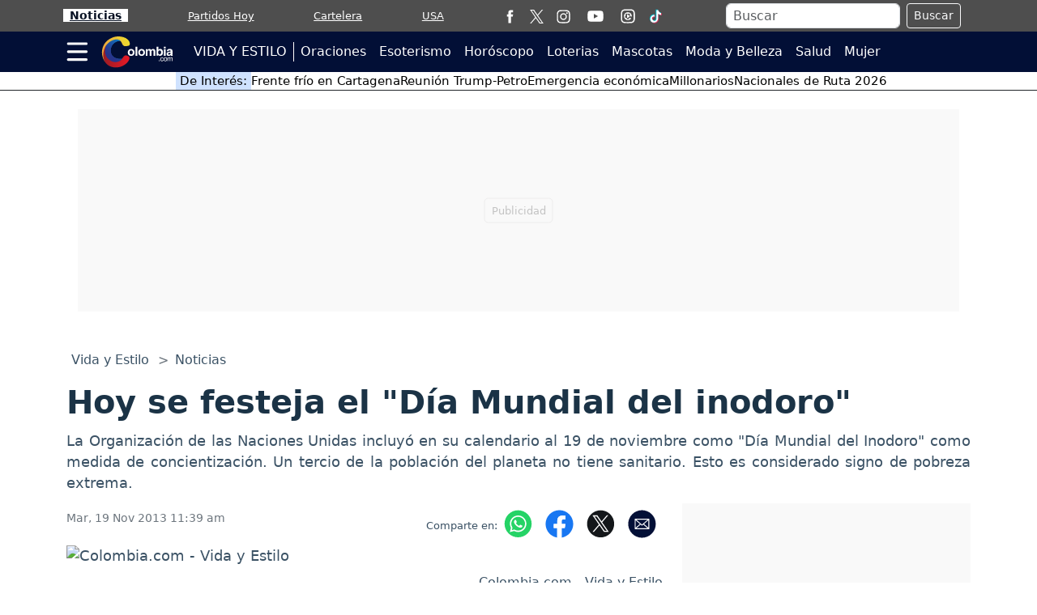

--- FILE ---
content_type: text/html; charset=utf-8
request_url: https://www.google.com/recaptcha/api2/aframe
body_size: 267
content:
<!DOCTYPE HTML><html><head><meta http-equiv="content-type" content="text/html; charset=UTF-8"></head><body><script nonce="uEdBPAQAGYrHSxh5efXzew">/** Anti-fraud and anti-abuse applications only. See google.com/recaptcha */ try{var clients={'sodar':'https://pagead2.googlesyndication.com/pagead/sodar?'};window.addEventListener("message",function(a){try{if(a.source===window.parent){var b=JSON.parse(a.data);var c=clients[b['id']];if(c){var d=document.createElement('img');d.src=c+b['params']+'&rc='+(localStorage.getItem("rc::a")?sessionStorage.getItem("rc::b"):"");window.document.body.appendChild(d);sessionStorage.setItem("rc::e",parseInt(sessionStorage.getItem("rc::e")||0)+1);localStorage.setItem("rc::h",'1770088270232');}}}catch(b){}});window.parent.postMessage("_grecaptcha_ready", "*");}catch(b){}</script></body></html>

--- FILE ---
content_type: application/javascript; charset=utf-8
request_url: https://fundingchoicesmessages.google.com/f/AGSKWxVT-bKuyqxZ8yih9Lf7d4ZYLByqSbCw9XkMXtqXxffVcD3aJ6ORf_CQcETe0VUqOCRKux-q_VXoRevuEfsmVf9f_O2P21IYTlaFVK4vfUX5vy2qYVmDwEg7yLCQ-yDecrfIDiH4acZG-vB_qqkaA5p8yEkG2I0W-4V-jrCPNA-KtWWxRBiJG-Oz72dW/_/forads./ad-engine.=adreplacementWrapperReg./gadv-top./ifolder-ads.
body_size: -1285
content:
window['1140a731-91d4-4566-adc6-524121421ad4'] = true;